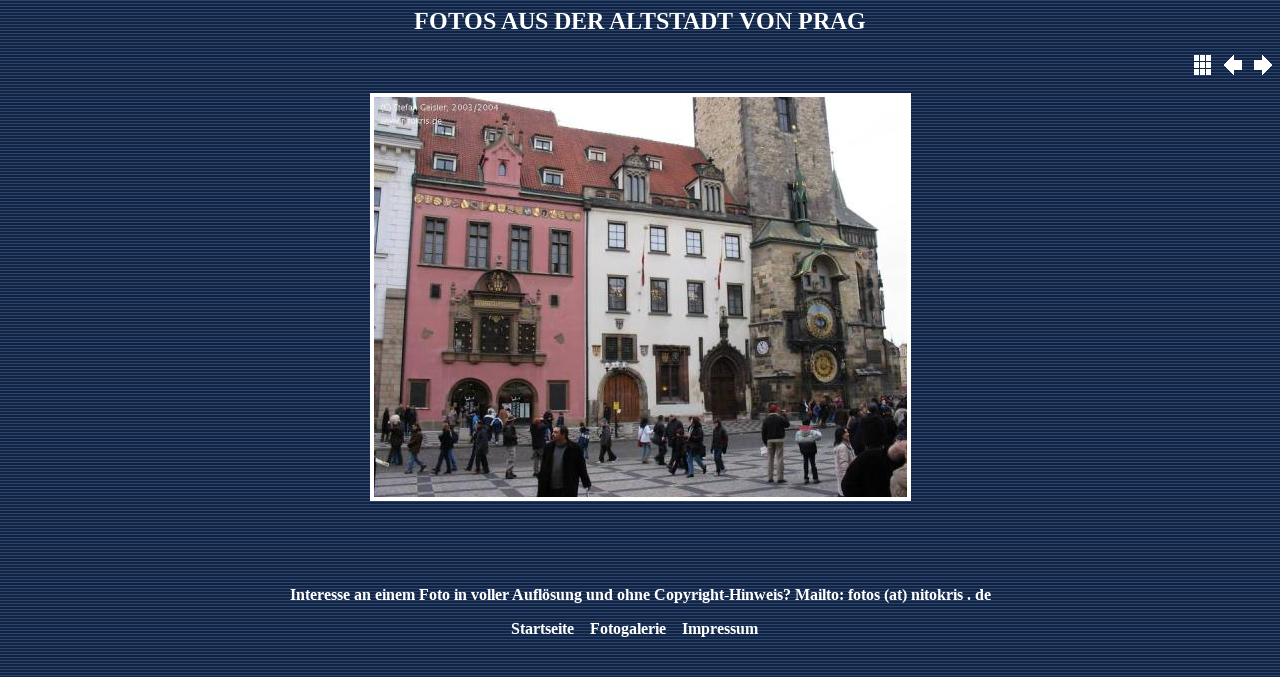

--- FILE ---
content_type: text/html
request_url: http://ws-automotive-hmi.human-machine-interaction.de/fotogalerie/prag/altstadt/img002.jpeg.html
body_size: 2534
content:
<html>
  <meta http-equiv="Content-Type" content="text/html; charset=utf-8">
  <meta name="Generator" content="gThumb Image Viewer">
  <head>
    
      <title>Fotos aus der Altstadt von Prag (3/34)</title>
    
  <style>
    a:link {
      font-weight: bold;
      text-decoration: none;
      color: white;
    }
    a:visited {
      font-weight: bold;
      text-decoration: none;
      color: white;
    }
    a:hover {
      font-weight: bold;
      text-decoration: none;
      color: white;
    }
    span.title { 
      color: white; 
      font-weight: bold;
      font-size: x-large;
      text-transform: uppercase; 
    }
    span.copyright {
      color: white;
      font-weight: bold;
      text-align: center;
    }
    td {
      font-size: x-small;
    }
  </style>
  </head>

  <body background="background.png">

    <!-- Navigation Bar -->
    <p align=center>
      <span class=title>Fotos aus der Altstadt von Prag</span>
    </p>
    <p align=right>
          <a href="index.html">
            <img align="middle" src="back.png" width="18" height="20" border="0"></a>

          &nbsp;

          
            <a href="img001.jpeg.html">
              <img align="middle" src="prev.png" width=18 height=20 border=0></a>
          

          &nbsp;

          
            <a href="img003.jpeg.html">
              <img align="middle" src="next.png" width=18 height=20 border=0></a>
          
    </p>

    <!-- Image -->
    <table align=center border=0 cellpadding=0 width="95%">
      <tr>
        <td colspan=2 align=center>
          <a href="img002.jpeg">
            <img src="img002.jpeg.medium.jpeg" width="533" height="400" border="4" align="middle">

          </a>
      </tr>

      <tr>
        <td colspan="2">
          &nbsp;
        </td>
      </tr>

          
          
          
	  
          
          
          
          
          
          
          
          
    </table>

    &nbsp;<br>
    &nbsp;<br>
    &nbsp;<br>

    <center>
      <!-- <img src="white-dot.png" width="100%" height=2> -->
      <span class=copyright>

        <p>Interesse an einem Foto in voller Aufl&ouml;sung und ohne
        Copyright-Hinweis? Mailto: fotos (at) nitokris . de</p>

         

      </span>


      <span class=link>

<p>
<a href="../../../index.html">Startseite</a>&nbsp;&nbsp;&nbsp;
<a href="../../index.html">Fotogalerie</a>&nbsp;&nbsp;&nbsp;
<a href="http://www.nitokris.de/Impressum.html">Impressum</a>&nbsp;&nbsp;&nbsp;
</p>

      </span>
    </center>

  </body>
</html>
